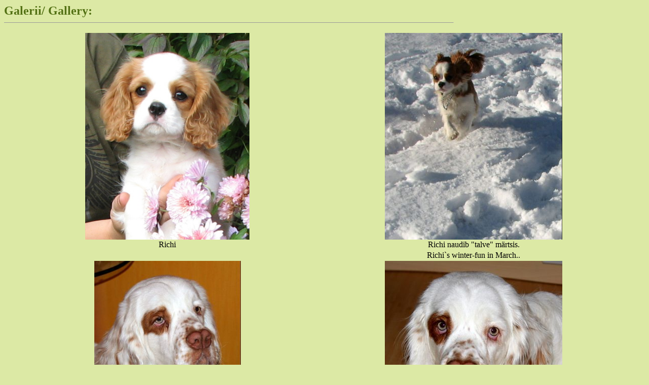

--- FILE ---
content_type: text/html
request_url: https://royalfantasy.eu/galerii1.html
body_size: 1386
content:
    <!DOCTYPE HTML PUBLIC "-//W3C//DTD HTML 4.0 Transitional//EN">

<html>
<head>
<meta http-equiv="Content-Type"
content="text/html; charset=windows-1257">
<meta NAME="URL" CONTENT="http://www.royalfantasy.koer.ee/">

	<title>Royal Fantasy</title>
<link rel=stylesheet type="text/css" href="style.css">
 <script language="JavaScript">
var okno=null;
function show(name, w, h){
var line="scollbars=no,menubar=no,width="+(parseInt(w))+",height="+(parseInt(h));
if(okno != null) if(!okno.closed) okno.close();
okno=window.open(name, 'hehe', line);
}
</script>
<base target="_self">
<style type="text/css">
<!--
body,td,th {
	font-family: Times New Roman, Times, serif;
	font-size: 18px;
	color: #000000;
}
-->
</script>
<base target="_self">
<style type="text/css">
<!--
body,td,th {
	font-family: Times New Roman, Times, serif;
	font-size: 18px;
}
a:link {
	color: #009933;
	text-decoration: none;
}
a:visited {
	color: #009933;
	text-decoration: none;
}
a:hover {
	color: #c0c0c0;
	text-decoration: none;
}
a:active {
	text-decoration: none;
	color: #009933;
}
a {
	font-size: 18px;
}
-->
</style></head>
<body bgcolor="#DCE9A5" style="text-align: center">

	<b>

	<div align="center">

<div align="center">
	<table border="0" width="100%" id="table164" cellspacing="0" cellpadding="0">
		<tr>
			<td>

	<b>

			<font size="5" face="Lucida Sans" color="#537114">
					Galerii/ Gallery:</font><font size="3">&nbsp;</font><hr style="color: #49690C" align="left" width="70%" size="1">

	</b>
			</td>
		</tr>
		<tr>
			<td>
			<div align="center">
				<font size="1">&nbsp;</font><table border="0" width="95%" id="table226" cellspacing="0" cellpadding="0">
					<tr>
						<td>
						<p align="center">

	<b>

						<img border="0" src="galerii/Richi1.jpg" width="324" height="408"></b></td>
						<td>&nbsp;</td>
						<td>
						<p align="center">

	<b>

						<img border="0" src="galerii/richitalv.jpg" width="350" height="408"></b></td>
					</tr>
					<tr>
						<td align="center"><font size="3">Richi</font></td>
						<td>&nbsp;</td>
						<td align="center">
					<font size="3">Richi naudib &quot;talve&quot; märtsis.</font></td>
					</tr>
					<tr>
						<td align="center">&nbsp;</td>
						<td>&nbsp;</td>
						<td align="center">
					<font size="3">Richi`s winter-fun in March..</font></td>
					</tr>
					<tr>
						<td>
						<p align="center">
						<img border="0" src="galerii/Timmi.jpg" width="289" height="315"></td>
						<td>&nbsp;</td>
						<td>
						<p align="center">

	<b>

						<img border="0" src="galerii/Timmi_po.jpg" width="350" height="315"></b></td>
					</tr>
					<tr>
						<td>

	<b>

					<p align="center">

							<font size="2"><strong style="font-weight: 400">TIMMI 7 kuud/ month</strong></font></b></td>
						<td>&nbsp;</td>
						<td>

	<b>

					<p align="center">

							<font size="2"><strong style="font-weight: 400">TIMMI 7 kuud/ month</strong></font></b></td>
					</tr>
					<tr>
						<td>

	<b>

						<p align="center"><font size="2">
									<strong style="font-weight: 400">Royal Fantasy Spice Apple Roll</strong></font></b></td>
						<td>&nbsp;</td>
						<td>
						<p align="center">

	<b>

									<font size="2">
									<strong style="font-weight: 400">Royal Fantasy Spice Apple Roll</strong></font></b></td>
					</tr>
					<tr>
						<td>&nbsp;</td>
						<td>&nbsp;</td>
						<td>&nbsp;</td>
					</tr>
					<tr>
						<td>
						<p align="center">
						<img border="0" src="galerii/Winnu_mumm.jpg" width="333" height="302"></td>
						<td>&nbsp;</td>
						<td>
						<p align="center">

	<b>

						<img border="0" src="galerii/franky.jpg" width="350" height="302"></b></td>
					</tr>
					<tr>
						<td>

	<b>

									<p align="center">
									<strong style="font-weight: 400">
									<font size="2">
									Winston 6 nädalat/ weeks</font></strong></p>

	</b>

							</td>
						<td>&nbsp;</td>
						<td>
						<p align="center">
					<font size="2">Royal 
									Fantasy Guest Of Honour

							-

							FRANKY</font></td>
					</tr>
					<tr>
						<td>&nbsp;</td>
						<td>&nbsp;</td>
						<td>&nbsp;</td>
					</tr>
					<tr>
						<td>
						<p align="center">
						<img border="0" src="galerii/Aky.jpg" width="242" height="323"></td>
						<td>&nbsp;</td>
						<td>
						<p align="center">
						<img border="0" src="galerii/Kennel.jpg" width="350" height="323"></td>
					</tr>
					<tr>
						<td>
						<p align="center">
											<font size="3">Trusties Acolyte - 
											Aky</font></td>
						<td>&nbsp;</td>
						<td>
						<p align="center">

	<b>

									<font size="3">
									<strong style="font-weight: 400">
									Kaunas 20.01.2008</strong></font></b></td>
					</tr>
					<tr>
						<td>&nbsp;</td>
						<td>&nbsp;</td>
						<td>&nbsp;</td>
					</tr>
					<tr>
						<td>
						<p align="center">
						<img border="0" src="galerii/BIS1.jpg" width="265" height="222"></td>
						<td>&nbsp;</td>
						<td>
						<p align="center">
						<img border="0" src="galerii/TP_VSP.jpg" width="350" height="222"></td>
					</tr>
					<tr>
						<td>

	<b>

						<p align="center">
									<font color="#dc143c">
									<strong style="font-weight: 400">
									<font color="#000000" size="2">
									9. Rühma Erinäitus Pärnus 22.07.07</font></strong></font></b></td>
						<td>&nbsp;</td>
						<td>
						<p align="center">

	<b>

									<font color="#dc143c">
									<strong style="font-weight: 400">
									<font color="#000000" size="2">
									9. Rühma Erinäitus Pärnus 22.07.07</font></strong></font></b></td>
					</tr>
					<tr>
						<td>&nbsp;</td>
						<td>&nbsp;</td>
						<td>&nbsp;</td>
					</tr>
					<tr>
						<td>
						<p align="center">
						<img border="0" src="galerii/PAAR.jpg" width="331" height="339"></td>
						<td>&nbsp;</td>
						<td>
						<p align="center">
						<img border="0" src="galerii/Richi4.jpg" width="350" height="339"></td>
					</tr>
					<tr>
						<td>
						<p align="center"><font size="3">Paar</font></td>
						<td>&nbsp;</td>
						<td>
						<p align="center"><font size="3">Richi</font></td>
					</tr>
				</table>
			</div>
			</td>
		</tr>
	</table>
</div></div>

	</b>
	<p><a href="javascript:history.back()"><span style="text-decoration: none">
	&lt;&lt; Back</span></a>&nbsp;&nbsp; <a href="galerii2.html">Next &gt;&gt;</a></p>

	</body>
</html>






--- FILE ---
content_type: text/css
request_url: https://royalfantasy.eu/style.css
body_size: 70
content:
BODY { FONT-WEIGHT: normal; FONT-SIZE: xx-small;FONT-FAMILY: times new roman;COLOR:#000000; 
	 scrollbar-face-color:#dce9a5;
scrollbar-arrow-color:#6b8d1b;
scrollbar-track-color:;
scrollbar-shadow-color:#6b8d1b;
scrollbar-highlight-color:#dce9a5;
scrollbar-3dlight-color:#dce9a5;
scrollbar-darkshadow-Color:#dce9a5;
} 
A  {
	color :#009933;
	text-decoration :;
}

A:Visited  {
	color : #009933;
	text-decoration :;
}

A:Active  {
	color : #8686c4;
	text-decoration :;
}

A:Hover  {
	color :#ff0066;
	text-decoration : none;
	background : #none;
}
HR {
	COLOR: #aa8485
}